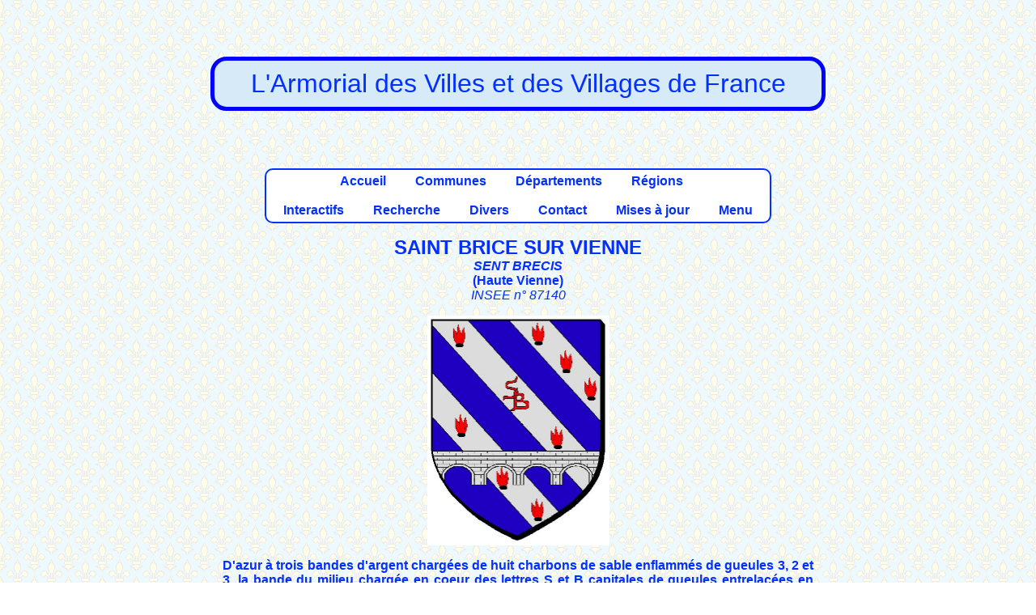

--- FILE ---
content_type: text/html; charset=UTF-8
request_url: https://armorialdefrance.fr/page_blason.php?ville=3078
body_size: 2267
content:
﻿<!DOCTYPE html>
<html lang="fr">
<head>
  <!-- Encodage -->
  <meta charset="UTF-8">

  <!-- Compatibilité IE -->
  <meta http-equiv="X-UA-Compatible" content="IE=edge">

  <!-- Responsive design -->
  <meta name="viewport" content="width=device-width, initial-scale=1.0">

  <!-- SEO -->
  <title>L'Armorial des villes et villages de France</title>
  <meta name="description" content="Découvrez les armoiries, blasons et symboles héraldiques des villes et villages de France. Une base unique pour l'histoire et la généalogie.">

  <!-- Réseaux sociaux (Open Graph + Twitter) -->
  <meta property="og:title" content="L'Armorial des villes et villages de France">
  <meta property="og:description" content="Découvrez les armoiries et blasons des communes françaises.">
  <meta property="og:type" content="website">
  <meta property="og:url" content="https://armorialdefrance.fr/">
  <meta property="og:image" content="https://armorialdefrance.fr/images/divers/armorial-preview.png">

  <meta name="twitter:card" content="summary_large_image">
  <meta name="twitter:title" content="Armorial de France">
  <meta name="twitter:description" content="Découvrez les armoiries et blasons des communes françaises.">
  <meta name="twitter:image" content="https://armorialdefrance.fr/images/divers/armorial-preview.png">

  <!-- Feuille de style avec cache-busting -->
  <link rel="stylesheet" href="style.css?v=1765886358">

  <!-- Favicon -->
  <link rel="icon" type="image/png" href="images/divers/blason.png">
  <link rel="icon" type="image/svg+xml" href="images/divers/blason.svg">
  <link rel="shortcut icon" href="images/divers/blason.ico">
  
  <!-- URL canonique -->
  <link rel="canonical" href="https://armorialdefrance.fr/accueil.php" />
  
</head>	
<body>
    ﻿<p class="center fs-xxlarge blue boite-titre">
	L'Armorial des Villes et des Villages de France<br>
</p>		
	<!--COMMUNE: blason et texte-->
<div id="corps">
	﻿<p class="center">
	<span class="boiteblanche bold center">
	<a href="accueil.php">Accueil</a>&emsp;
    &emsp;<a href="menu_communes.php">Communes</a>&emsp;
    &emsp;<a href="menu_departements.php">Départements</a>&emsp;
    &emsp;<a href="menu_regions.php">Régions</a>&emsp;<br><br>
    &emsp;<a href="menu_interactif.php">Interactifs</a>&emsp;
	&emsp;<a href="menu_recherche.php">Recherche</a>&emsp;
	&emsp;<a href="menu_divers.php">Divers</a>&emsp;
    &emsp;<a href="contact_page.php">Contact</a>&emsp;
	&emsp;<a href="menu_mises_a_jour.php">Mises à jour</a>&emsp;
    &emsp;<a href="new_menu.php">Menu</a>&emsp;
	</span>
</p>	<p class="center"> <span class="bold"><span class="fs-xlarge">SAINT BRICE SUR VIENNE</span><br><span class="italic">SENT BRECIS</span><br> (<a href="https://armorialdefrance.fr/departement_communes.php?dept=87">Haute Vienne</a>)<br></span><span class="italic">INSEE n° 87140
</span><br></p><p class="center"><img height="284" width="225"alt= "BLASON DE SAINT BRICE SUR VIENNE" src= "http://armorialdefrance.fr/images/blasons_st/SAINT_BRICE_SUR_VIENNE-87.jpg" href= "http://armorialdefrance.fr/images/blasons_st/SAINT_BRICE_SUR_VIENNE-87.jpg" /> </p><p class="justify"><b>D'azur à trois bandes d'argent chargées de huit charbons de sable enflammés de gueules 3, 2 et 3, la bande du milieu chargée en coeur des lettres S et B capitales de gueules entrelacées en pal; au pont de quatre arches d'argent, maçonné de sable et brochant en pointe.</b><br><p class="center bold fs-xxlarge">* * *</p><div class="left bold underline">NOTES, COMMENTAIRES, BIBLIOGRAPHIE<br></div><br>La seigneurie, au Moyen âge, a longtemps appartenu à la famille De Charbonnières, ... ce sont sans doute des "<b>charbons de sable enflammés de gueules</b>" (des charbons ardents) ... Armes parlantes, en quelque sorte... D'ailleurs, le blason de Charbonnières les Vieilles (...) le confirme.<br />
<i>(Jacques Dulphy)</i><p class="center bold fs-xxlarge">* * *</p><div class="left"><span class="bold underline">LIENS</span> (à titre indicatif)<br><br></div><ul><li><a href="http://www.cc-vienneglane.fr/spip.php?article48" onclick="window.open(this.href);return false">cc-vienneglane.fr</a></li>
<li><a href="http://www.stbrice87.fr/" onclick="window.open(this.href);return false">stbrice87</a></li>
<li> <a href="http://www.armorial-limousin.fr/blasons_stjunien.htm" onclick="window.open(this.href);return false">armorial-limousin.fr</a></li></ul><p class="center bold fs-xxlarge">* * *</p><p class="center bold underline">DOCUMENTS DIVERS</p><br><p class="center"><img src= "documents/SI/SAINT_BRICE_SUR_VIENNE-87-01.JPG"><br>Site de la Communauté de Communes Vienne-Glane, 2013.</p><br><p class="center"><img src= "documents/SI/SAINT_BRICE_SUR_VIENNE-87-02.JPG"><br>Site Internet de la commune, 2018.</p><br><p class="center"><img src= "documents/BM/SAINT_BRICE_SUR_VIENNE-87-03.JPG"><br>Bulletin municipal <i>Le Caneton Saint-Briçois</i> No 46, juillet 2014.</p><br><p class="center"><img src= "documents/DI/SAINT_BRICE_SUR_VIENNE-87-04.JPG"><br>Article de presse <i>Le Populaire du Centre</i> du 23 février 1994, extrait de<br />
"Héraldique et blasons - Mise en valeur ou créations par Yves Lallart"<br />
<i>(Aimablement transmis par Xavier Lansade)</i></p><p class="center bold fs-xxlarge">* * *</p><p><span class="italic underline bold">Sources:</span> SI</p><p><span class="italic underline bold">Mise(s) à jour:</span><br>19/08/2018 Ajout de deux liens et de trois documents.<br />
22/11/2012 Ajout d'un document.<br>22/04/2011 Création de la page.<br></p>	
</div>
       ﻿  <div id="pied_de_page"><p align="center">
		<a href="https://www.planethoster.net/">
		<img src="images/divers/planethoster.gif" alt="Hébergé par PlanetHoster">
		</a>  <a href="https://bsky.app/profile/armorial.bsky.social">
		<img src="images/divers/bluesky.gif" alt="Réseau social Bluesky">
		</a>
		</p><p>Les dessins des blasons sont exécutés par mes soins.<br />
		Les documents présentés proviennent, sauf indication contraire, de mes collections personnelles.<br />
		Toute utilisation dans un but commercial est interdite, sauf accord explicite de ma part.
		</p>
		<p align="center">
		<a href="http://www.copyrightdepot.com/cd61/00053865.htm">
		<img src="images/divers/copyright.jpg" alt="Copyright">
		</a></p>  <p>
		© 2025 Armorial de France — 
		Ce site n'utilise pas de cookies de suivi et ne collecte aucune donnée personnelle. 
		La navigation est sécurisée en HTTPS. 
		<a href="/politique-confidentialite.php">En savoir plus</a>
		</p></div>

</body>
</html>
